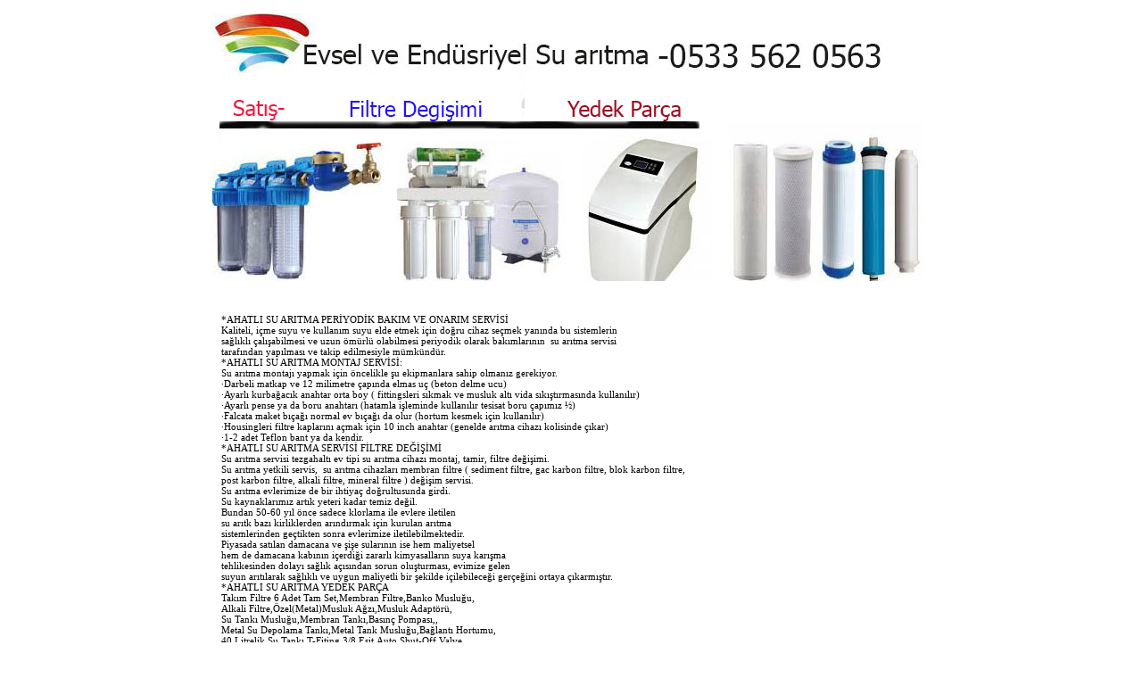

--- FILE ---
content_type: text/html
request_url: https://antalya-baymak.com/ahatli-su-aritma.html
body_size: 5999
content:
<!DOCTYPE HTML PUBLIC "-//W3C//DTD HTML 4.01 Transitional//EN">
<html>
<head>
<title>ANTALYA AHATLI SU ARITMA SERVİSİ 0533 562 0 563</title>
<meta name="description" content="ANTALYA AHATLI SU ARITMA CİHAZI MONTAJI VE FİLTRE DEĞİŞİMİ">
<meta name="keywords" content="antalya,ahatlı su arıtma,ahatlı su arıtma cihazı,ahatlı su arıtma sistemleri,ahatlı su arıtma kurulumu,
ahatlı su arıtma cihazı fiyatları,ahatlı arıtma cihazı,ahatlı su arıtma filtresi,ahatlı su arıtma fiyatları,
ahatlı su arıtıcı fiyatları,ahatlı su arıtıcısı,ahatlı su arıtma sistemi,ahatlı su arıtma cihazı montajı,ahatlı tezgah altı su arıtma,
ahatlı su arıtma cihazı filtre,ahatlı membran filtre,ahatlı su arıtma filtreleri,ahatlı su arıtma servisi,

">
<meta http-equiv="content-type" content="text/html; charset=ISO-8859-9">
<meta name="author" content="ahatli-su-aritma">
<meta name="generator" content="Web Page Maker (unregistered version)">
<style type="text/css">
/*----------Text Styles----------*/
.ws6 {font-size: 8px;}
.ws7 {font-size: 9.3px;}
.ws8 {font-size: 11px;}
.ws9 {font-size: 12px;}
.ws10 {font-size: 13px;}
.ws11 {font-size: 15px;}
.ws12 {font-size: 16px;}
.ws14 {font-size: 19px;}
.ws16 {font-size: 21px;}
.ws18 {font-size: 24px;}
.ws20 {font-size: 27px;}
.ws22 {font-size: 29px;}
.ws24 {font-size: 32px;}
.ws26 {font-size: 35px;}
.ws28 {font-size: 37px;}
.ws36 {font-size: 48px;}
.ws48 {font-size: 64px;}
.ws72 {font-size: 96px;}
.wpmd {font-size: 13px;font-family: Arial,Helvetica,Sans-Serif;font-style: normal;font-weight: normal;}
/*----------Para Styles----------*/
DIV,UL,OL /* Left */
{
 margin-top: 0px;
 margin-bottom: 0px;
}
</style>

<style type="text/css">
div#container
{
	position:relative;
	width: 998px;
	margin-top: 0px;
	margin-left: auto;
	margin-right: auto;
	text-align:left; 
}
body {text-align:center;margin:0}
</style>

</head>
<body Link="#FFFFFF" VLink="#FFFFFF" ALink="#FFFFFF">
<div id="container">
<div id="image1" style="position:absolute; overflow:hidden; left:95px; top:15px; width:800px; height:300px; z-index:0"><img src="images/antalya su arıtma .jpg" alt="" title="" border=0 width=800 height=300></div>

<div id="text1" style="position:absolute; overflow:hidden; left:107px; top:352px; width:796px; height:1937px; z-index:1">
<div class="wpmd">
<div><font face="Arial Black" class="ws8">*AHATLI SU ARITMA PERİYODİK BAKIM VE ONARIM SERVİSİ</font></div>
<div><font face="Arial Black" class="ws8">Kaliteli, içme suyu ve kullanım suyu elde etmek için doğru cihaz seçmek yanında bu sistemlerin</font></div>
<div><font face="Arial Black" class="ws8">sağlıklı çalışabilmesi ve uzun ömürlü olabilmesi periyodik olarak bakımlarının&nbsp; su arıtma servisi </font></div>
<div><font face="Arial Black" class="ws8">tarafından yapılması ve takip edilmesiyle mümkündür.</font></div>
<div><font face="Arial Black" class="ws8">*AHATLI SU ARITMA MONTAJ SERVİSİ:</font></div>
<div><font face="Arial Black" class="ws8">Su arıtma montajı yapmak için öncelikle şu ekipmanlara sahip olmanız gerekiyor.</font></div>
<div><font face="Arial Black" class="ws8">·Darbeli matkap ve 12 milimetre çapında elmas uç (beton delme ucu)</font></div>
<div><font face="Arial Black" class="ws8">·Ayarlı kurbağacık anahtar orta boy ( fittingsleri sıkmak ve musluk altı vida sıkıştırmasında kullanılır)</font></div>
<div><font face="Arial Black" class="ws8">·Ayarlı pense ya da boru anahtarı (hatamla işleminde kullanılır tesisat boru çapımız ½)</font></div>
<div><font face="Arial Black" class="ws8">·Falcata maket bıçağı normal ev bıçağı da olur (hortum kesmek için kullanılır)</font></div>
<div><font face="Arial Black" class="ws8">·Housingleri filtre kaplarını açmak için 10 inch anahtar (genelde arıtma cihazı kolisinde çıkar)</font></div>
<div><font face="Arial Black" class="ws8">·1-2 adet Teflon bant ya da kendir.</font></div>
<div><font face="Arial Black" class="ws8">*AHATLI SU ARITMA SERVİSİ FİLTRE DEĞİŞİMİ</font></div>
<div><font face="Arial Black" class="ws8">Su arıtma servisi tezgahaltı ev tipi su arıtma cihazı montaj, tamir, filtre değişimi. </font></div>
<div><font face="Arial Black" class="ws8">Su arıtma yetkili servis,&nbsp; su arıtma cihazları membran filtre ( sediment filtre, gac karbon filtre, blok karbon filtre, </font></div>
<div><font face="Arial Black" class="ws8">post karbon filtre, alkali filtre, mineral filtre ) değişim servisi.</font></div>
<div><font face="Arial Black" class="ws8">Su arıtma evlerimize de bir ihtiyaç doğrultusunda girdi. </font></div>
<div><font face="Arial Black" class="ws8">Su kaynaklarımız artık yeteri kadar temiz değil. </font></div>
<div><font face="Arial Black" class="ws8">Bundan 50-60 yıl önce sadece klorlama ile evlere iletilen</font></div>
<div><font face="Arial Black" class="ws8">su arıtk bazı kirliklerden arındırmak için kurulan arıtma </font></div>
<div><font face="Arial Black" class="ws8">sistemlerinden geçtikten sonra evlerimize iletilebilmektedir.</font></div>
<div><font face="Arial Black" class="ws8">Piyasada satılan damacana ve şişe sularının ise hem maliyetsel </font></div>
<div><font face="Arial Black" class="ws8">hem de damacana kabının içerdiği zararlı kimyasalların suya karışma </font></div>
<div><font face="Arial Black" class="ws8">tehlikesinden dolayı sağlık açısından sorun oluşturması, evimize gelen </font></div>
<div><font face="Arial Black" class="ws8">suyun arıtılarak sağlıklı ve uygun maliyetli bir şekilde içilebileceği gerçeğini ortaya çıkarmıştır. </font></div>
<div><font face="Arial Black" class="ws8">*AHATLI SU ARITMA YEDEK PARÇA</font></div>
<div><font face="Arial Black" class="ws8">Takım Filtre 6 Adet Tam Set,Membran Filtre,Banko Musluğu,</font></div>
<div><font face="Arial Black" class="ws8">Alkali Filtre,Özel(Metal)Musluk Ağzı,Musluk Adaptörü,</font></div>
<div><font face="Arial Black" class="ws8">Su Tankı Musluğu,Membran Tankı,Basınç Pompası,,</font></div>
<div><font face="Arial Black" class="ws8">Metal Su Depolama Tankı,Metal Tank Musluğu,Bağlantı Hortumu,</font></div>
<div><font face="Arial Black" class="ws8">40 Litrelik Su Tankı,T-Fiting 3/8 Eşit,Auto Shut-Off Valve,</font></div>
<div><font face="Arial Black" class="ws8">8 Litrelik Su Tankı,Restrictor,Aquadush,Duvar Rafı,</font></div>
<div><font face="Arial Black" class="ws8">Su Tankı Kağağı,Su Tankı,Tübing,Son Karbon Filtre,</font></div>
<div><font face="Arial Black" class="ws8">Ön Karbon Filtre,Sediment Filtre,Kartuş Tankı,Basınç Pompası Adaptörü,</font></div>
<div><font face="Arial Black" class="ws8">Membran Tankı Anahtarı,Dirsek Fiting,Tubing İnsert,Check Valve,</font></div>
<div><font face="Arial Black" class="ws8">Ferrule 1/4-3/8,Alçak Basınç Sivici,Atık Su Bağlantı Aparatı,Universal Musluk Ağzı,</font></div>
<div><font face="Arial Black" class="ws8">Fiting Anahtarı,TDS Metre,6 Köşe Konnektör Musluğu,Selenoid Valve,</font></div>
<div><font face="Arial Black" class="ws8">Basınç Ölçer,Adaptör 24v-DC,Bağlantı Hortumu Yatağı,3035 Kartuş Anahtarı,</font></div>
<div><font face="Arial Black" class="ws8">Yüksek Basınç Sivici,Dirsek Fiting Dişli,Musluk Adaptörü Tapası,Somonlu Rekor Fiting,</font></div>
<div><font face="Arial Black" class="ws8">Tezgahüstü Sehpası Pabucu,Arka Panel Vidası,Dirsek Fiting Redüksiyon</font></div>
<div><font face="Arial Black" class="ws8">*AHATLI SU ARITMA CİHAZI:</font></div>
<div><font face="Arial Black" class="ws8">Sisteme giren şebeke suyu 5 ana filtreden geçerek, içerisindeki tüm zararlı maddelerden arıtılmış şekilde içme suyuna dönüşür.</font></div>
<div><font face="Arial Black" class="ws8">1. Aşama Ön Filtre</font></div>
<div><font face="Arial Black" class="ws8">Suyla temasa geçen ilk filtre 5 mikron gözenek özelliğine sahiptir ve çamur, pas, asbest gibi tortuları tutarak suyu berrak bir hale getirir.</font></div>
<div><font face="Arial Black" class="ws8">2. Aşama Aktif Karbon Blok Filtre</font></div>
<div><font face="Arial Black" class="ws8">Karbon filtre, başta klor olmak üzere kötü koku ve tat veren tüm kimyasal maddeleri arıtır.</font></div>
<div><font face="Arial Black" class="ws8">3. Aşama 1 Mikron Supun Filtre</font></div>
<div><font face="Arial Black" class="ws8">Bu aşamada 1 mikron hassasiyetli supun filtre, ön ve karbon filtreden geçen suyu son kez süzerek ters ozmos sisteminin en önemli parçası olan membran filtreye suyu ayrıştırma işlemi için gönderir.</font></div>
<div><font face="Arial Black" class="ws8">4. Aşama Membran Filtre</font></div>
<div><font face="Arial Black" class="ws8">Membran, dünyada sadece birkaç dev kimya firmasının üretebildiği 3 kat kompozit polyamidden oluşan, ileri teknoloji bir filtredir. Filtre'ye gelen basınçlı su, gözenekleri milimetrenin milyonda birinden </font></div>
<div><font face="Arial Black" class="ws8">çok daha küçük olan membrandan geçerek en düşük molekül düzeyinde filtre edilir. Bu işlem sırasında suda bulunabilecek zararlı karışımların ve mikropların tamamı dışarı atılır. </font></div>
<div><font face="Arial Black" class="ws8">Sudaki çözünmüş madde miktarı (TDS) ortalama % 90 düşürülerek, suyun özü elde edilir.</font></div>
<div><font face="Arial Black" class="ws8">Bilinen en küçük virüs membran gözeneğinden 20 kat daha büyüktür ve asla geçemez.</font></div>
<div><font face="Arial Black" class="ws8">5. Aşama Tatlandırıcı Filtre</font></div>
<div><font face="Arial Black" class="ws8">Son aşamada, membran filtreden ayrıştırılarak saf&nbsp; haline gelen su tatlandırılarak, sizin kontrolünüzde en ekonomik ve en sağlıklı şekilde içme suyuna dönüşür.</font></div>
<div><font face="Arial Black" class="ws8">EV TİPİ SU ARITMA CİHAZININ FAYDALARI_</font></div>
<div><font face="Arial Black" class="ws8">*Arıtılmış su, zararlı mineral tuzları ihtiva etmediği için kanın dolaşım hızını artırır.</font></div>
<div><font face="Arial Black" class="ws8">*vücuda zindelik verir.</font></div>
<div><font face="Arial Black" class="ws8">*Arıtılan su hücrelerden zararlı karışımların atılmasını kolaylaştırır. </font></div>
<div><font face="Arial Black" class="ws8">*İdeal içme suyudur. </font></div>
<div><font face="Arial Black" class="ws8">*Kalitelidir.</font></div>
<div><font face="Arial Black" class="ws8">*İçinde standartlar nispetinden 40mg/lt den daha az çözünmüş madde bulunduğu için içmeye uygun kalitededir. </font></div>
<div><font face="Arial Black" class="ws8">*Yumuşaktır.</font></div>
<div><font face="Arial Black" class="ws8">* Çok az miktardaki kalsiyum ve magnezyum iyonları sayesinde en çok tercih edilen kaynak sularına benzer…</font></div>
<div><font face="Arial Black" class="ws8">İDEAL ŞEKİLDE ARITILMIŞ SUYUN NİTELİKLERİ</font></div>
<div><font face="Arial Black" class="ws8">*ideal İçme Suyudur.*Berraktır.*Kokusuzdur.*Sağlıklıdır.*Kalitelidir.*Yumuşaktır.*Tazedir.*Ekonomiktir.*Zahmetsizdir.</font></div>
<div><font face="Arial Black" class="ws8">ARITILMIŞ SUYUN FAYDALARI:</font></div>
<div><font face="Arial Black" class="ws8">*Vücut sağlığımız açısından içilebilecek en sağlıklı sudur.</font></div>
<div><font face="Arial Black" class="ws8">*Çünkü suyun içerisindeki tüm bakteri, virüs ve zararlı parazitlerden arındırılmıştır.</font></div>
<div><font face="Arial Black" class="ws8">*Vücudun direncinin artmasını sağlar.</font></div>
<div><font face="Arial Black" class="ws8">*Sağlıklı su demek sağlıklı vücut demek olduğu için bağışıklık sistemini güçlendirir.</font></div>
<div><font face="Arial Black" class="ws8">*Zor emilen madeni tuzlardan ve enzimlerin kolay emmesini sağladığı için sindirimi kolaylaştırır.</font></div>
<div><font face="Arial Black" class="ws8">*Vücudunun su tutmasına neden olan sodyum klorür gibi mineral tuzlar en az miktarda oluştuğu için vücutta ödem oluşumu önlenmiş olur.</font></div>
<div><font face="Arial Black" class="ws8">*Böylece kilo yapan ödemlerden kurtulmuş olursunuz. </font></div>
<div><font face="Arial Black" class="ws8">*Bunların yanı sıra su arıtma suyu zararlı mineral tuzlardan ayrıştırıldığı için içtiğimiz sular kan dolaşımını artırır ve böylece vücudumuz zinde olur.</font></div>
<div><font face="Arial Black" class="ws8">*Derinin taze ve nemli kalmasını sağlar.</font></div>
<div><font face="Arial Black" class="ws8"><BR></font></div>
<div><font face="Arial Black" class="ws8">Ultraviyole Sterilizasyon Yöntemi:</font></div>
<div><font face="Arial Black" class="ws8">Bu yöntemle su temizlenirken, öncelikle suyun bir fitreden geçirilmesine ihtiyaç duyuluyor. </font></div>
<div><font face="Arial Black" class="ws8">Çünkü Ultraviyole ışınların niteliği, yalnızca sudaki mikroorganizmaları yok etmeye yöneliktir.</font></div>
<div><font face="Arial Black" class="ws8">Suda herhangi bir çamur, tortu mevcutsa, UV ışınları bunları tek başına temizleyemez. </font></div>
<div><font face="Arial Black" class="ws8">Ultraviyole Sterilizasyon işlemi için günümüzde üretilen gayet kaliteli su arıtma cihazları </font></div>
<div><font face="Arial Black" class="ws8">bulunuyor. Bu cihazlar, su tesisatına monte edilerek, suyun kullanımı esnasında suyu hem filtre</font></div>
<div><font face="Arial Black" class="ws8">edip hem de mikroorganizmalardan arındırabiliyor.</font></div>
<div><font face="Arial Black" class="ws8"><BR></font></div>
<div><font face="Arial Black" class="ws8">Ters Ozmos Yöntemi:</font></div>
<div><font face="Arial Black" class="ws8">Ters ozmos sistemi, suyun içerisindeki iyonların filtrelenmesine yardımcı olmaktadır.</font></div>
<div><font face="Arial Black" class="ws8">Bu yöntem ile suda bulunan bütün bakteriler ve insan sağlığına zarar veren maddeler süzülerek, </font></div>
<div><font face="Arial Black" class="ws8">filtre edilmektedir. Aynı zamanda suyun içilmesinde büyük bir engel teşkil eden sudaki kireç</font></div>
<div><font face="Arial Black" class="ws8">miktarı ve suyun içerisinde çeşitli nedenler ile oluşan ağır kokular da ters ozmos yöntemiyle </font></div>
<div><font face="Arial Black" class="ws8">temizlenebilir. Bu yöntemin uygulanması ile temizlenen sular, insan sağlığı için gayet güvenilir</font></div>
<div><font face="Arial Black" class="ws8">ve içimi rahat bir su haline dönüşmektedir.</font></div>
<div><font face="Arial Black" class="ws8"><BR></font></div>
<div><font face="Arial Black" class="ws8">Su arıtma cihazları dört ana başlık altında toplanabilir.</font></div>
<div><font face="Arial Black" class="ws8">1.Tezgah altı su arıtma cihazları</font></div>
<div><font face="Arial Black" class="ws8">2.Musluğa monte su arıtma cihazları</font></div>
<div><font face="Arial Black" class="ws8">3.Su saatine Monte su arıtma cihazları</font></div>
<div><font face="Arial Black" class="ws8">4.Tezgah üstü su arıtma cihazları</font></div>
<div><font face="Arial Black" class="ws8"><BR></font></div>
<div><font face="Arial Black" class="ws8">Su arıtma cihazı üreten bir çok marka bulunmaktadır bunlardan sadece bazıları;</font></div>
<div><font face="Arial Black" class="ws8">*Aqua *AquaLine *Ameripure *Conax *Spring Water *Lifetech *Atlas Filtre*LG *Puretech </font></div>
<div><font face="Arial Black" class="ws8">*Comtech *BlueHouse *Brita Maxtra *Berraksu *Delonghi*Woongjin Eversky *Amway </font></div>
<div><font face="Arial Black" class="ws8">*Mitsubishi Cleansui*BMB *Fakir *Royal Green *Tecflo *Aysu *Sew Whiz *Raks </font></div>
<div><font face="Arial Black" class="ws8">*Hoover *Arçelik *Hyundai *Water Point*Waternet *Zanussi*Elitev*Aquasoft </font></div>
<div><font face="Arial Black" class="ws8">*Dyson *Aqua For Life *Hotpoint-Ariston *AO Smith *Conti *LotusWater *Samsung </font></div>
<div><font face="Arial Black" class="ws8">İLGİNİZİ ÇEKEBİLECEK YAZILAR:</font></div>
<div><font face="Arial Black" class="ws8">Antalya Su Arıtma firmaları,İhlas Su Arıtma Cihazları Fiyatları Antalya,</font></div>
<div><font face="Arial Black" class="ws8">Antalya Su Arıtma Cihazı,Su Arıtma Cihazı Antalya,İhlas Su Arıtma Cihazı Antalya,</font></div>
<div><font face="Arial Black" class="ws8">Su Arıtma Cihazı Fiyatları,Antalya Su Arıtma Filtre Fiyatları,Aqua Su Arıtma Cihazları Antalya,</font></div>
<div><font face="Arial Black" class="ws8">Su Arıtma Cihazı Markaları,Arçelik Su Arıtma Cihazı,İhlas Su Arıtma Cihazı Fiyatları,</font></div>
<div><font face="Arial Black" class="ws8">Su Arıtma Cihazı Tavsiye,Su Arıtma Cihazı Yorumları,Arçelik Su Arıtma Cihazı Yorumları,</font></div>
<div><font face="Arial Black" class="ws8">İhlas Su Arıtma Cihazı Fiyatları 2019,Su Arıtma Cihazı Lg,</font></div>
<div><font face="Arial Black" class="ws8">Su Arıtma Servisi Antalya,Antalya Su Arıtma Teknik Servis,</font></div>
<div><font face="Arial Black" class="ws8">En İyi Su Arıtma Cihazı, </font></div>
<div><font face="Arial Black" class="ws8">HİZMET VERDİĞİMİZ BÖLGELER:</font></div>
<div><font face="Arial Black" class="ws8" style="background-color:#FF0000;"><a href="su-aritma.html" title="">Su arıtma</a></font><font color="#000000" face="Arial Black" class="ws8" style="background-color:#FF0000;">-</font><font face="Arial Black" class="ws8" style="background-color:#FF0000;"><a href="lara-su-aritma.html" title="">Lara</a></font><font color="#000000" face="Arial Black" class="ws8" style="background-color:#FF0000;">-</font><font face="Arial Black" class="ws8" style="background-color:#FF0000;"><a href="caglayan-su-aritma.html" title="">Çağlayan</a></font><font color="#000000" face="Arial Black" class="ws8" style="background-color:#FF0000;">-</font><font face="Arial Black" class="ws8" style="background-color:#FF0000;"><a href="caybasi-su-aritma.html" title="">Çaybaşı</a></font><font color="#000000" face="Arial Black" class="ws8" style="background-color:#FF0000;">-</font><font face="Arial Black" class="ws8" style="background-color:#FF0000;"><a href="ermenek-su-aritma.html" title="">Ermenek</a></font><font color="#000000" face="Arial Black" class="ws8" style="background-color:#FF0000;">-</font><font face="Arial Black" class="ws8" style="background-color:#FF0000;"><a href="fener-su-aritma.html" title="">Fener</a></font><font color="#000000" face="Arial Black" class="ws8" style="background-color:#FF0000;">-</font><font face="Arial Black" class="ws8" style="background-color:#FF0000;"><a href="guzeloba-su-aritma.html" title="">Güzeloba</a></font><font color="#000000" face="Arial Black" class="ws8" style="background-color:#FF0000;">-</font><font face="Arial Black" class="ws8" style="background-color:#FF0000;"><a href="guzeloluk-su-aritma.html" title="">Güzeloluk</a></font><font color="#000000" face="Arial Black" class="ws8" style="background-color:#FF0000;">-</font><font face="Arial Black" class="ws8" style="background-color:#FF0000;"><a href="kundu-su-aritma.html" title="">Kundu</a></font><font color="#000000" face="Arial Black" class="ws8" style="background-color:#FF0000;">-</font><font face="Arial Black" class="ws8" style="background-color:#FF0000;"><a href="meydankavagi-su-aritma.html" title="">Meydankavağı</a></font><font color="#000000" face="Arial Black" class="ws8" style="background-color:#FF0000;">-</font><font face="Arial Black" class="ws8" style="background-color:#FF0000;"><a href="yesilbahce-su-aritma.html" title="">Yeşilbahçe</a></font><font color="#000000" face="Arial Black" class="ws8" style="background-color:#FF0000;">-</font></div>
<div><font face="Arial Black" class="ws8" style="background-color:#FF0000;"><a href="kepez-su-aritma.html" title="">Kepez</a></font><font color="#000000" face="Arial Black" class="ws8" style="background-color:#FF0000;">-</font><font face="Arial Black" class="ws8" style="background-color:#FF0000;"><a href="ahatli-su-aritma.html" title="">Ahatlı</a></font><font color="#000000" face="Arial Black" class="ws8" style="background-color:#FF0000;">-</font><font face="Arial Black" class="ws8" style="background-color:#FF0000;"><a href="altinova-su-aritma.html" title="">Altınova</a></font><font color="#000000" face="Arial Black" class="ws8" style="background-color:#FF0000;">-</font><font face="Arial Black" class="ws8" style="background-color:#FF0000;"><a href="dudenbasi-su-aritma.html" title="">Düdenbaşı</a></font><font color="#000000" face="Arial Black" class="ws8" style="background-color:#FF0000;">-</font><font face="Arial Black" class="ws8" style="background-color:#FF0000;"><a href="emek-su-aritma.html" title="">Emek</a></font><font color="#000000" face="Arial Black" class="ws8" style="background-color:#FF0000;">-</font><font face="Arial Black" class="ws8" style="background-color:#FF0000;"><a href="gulveren-su-aritma.html" title="">Gülveren</a></font><font color="#000000" face="Arial Black" class="ws8" style="background-color:#FF0000;">-</font><font face="Arial Black" class="ws8" style="background-color:#FF0000;"><a href="gundogdu-su-aritma.html" title="">Gündoğdu</a></font><font color="#000000" face="Arial Black" class="ws8" style="background-color:#FF0000;">-</font><font face="Arial Black" class="ws8" style="background-color:#FF0000;"><a href="habibler-su-aritma.html" title="">Habibler</a></font><font color="#000000" face="Arial Black" class="ws8" style="background-color:#FF0000;">-</font><font face="Arial Black" class="ws8" style="background-color:#FF0000;"><a href="kanal-su-aritma.html" title="">Kanal</a></font><font color="#000000" face="Arial Black" class="ws8" style="background-color:#FF0000;">-</font><font face="Arial Black" class="ws8" style="background-color:#FF0000;"><a href="karsiyaka-su-aritma.html" title="">Karşıyaka</a></font><font color="#000000" face="Arial Black" class="ws8" style="background-color:#FF0000;">-</font><font face="Arial Black" class="ws8" style="background-color:#FF0000;"><a href="kuzeyyaka-su-aritma.html" title="">Kuzeyyaka</a></font><font color="#000000" face="Arial Black" class="ws8" style="background-color:#FF0000;">-</font></div>
<div><font face="Arial Black" class="ws8" style="background-color:#FF0000;"><a href="kultur-su-aritma.html" title="">Kültür</a></font><font color="#000000" face="Arial Black" class="ws8" style="background-color:#FF0000;">-</font><font face="Arial Black" class="ws8" style="background-color:#FF0000;"><a href="mazidagi-su-aritma.html" title="">Mazıdağı</a></font><font color="#000000" face="Arial Black" class="ws8" style="background-color:#FF0000;">-</font><font face="Arial Black" class="ws8" style="background-color:#FF0000;"><a href="sutculer-su-aritma.html" title="">Sütçüler</a></font><font color="#000000" face="Arial Black" class="ws8" style="background-color:#FF0000;">-</font><font face="Arial Black" class="ws8" style="background-color:#FF0000;"><a href="safak-su-aritma.html" title="">Şafak</a></font><font color="#000000" face="Arial Black" class="ws8" style="background-color:#FF0000;">-</font><font face="Arial Black" class="ws8" style="background-color:#FF0000;"><a href="teomanpasa-su-aritma.html" title="">Teomanpaşa</a></font><font color="#000000" face="Arial Black" class="ws8" style="background-color:#FF0000;">-</font><font face="Arial Black" class="ws8" style="background-color:#FF0000;"><a href="unsal-su-aritma.html" title="">Ünsal</a></font><font color="#000000" face="Arial Black" class="ws8" style="background-color:#FF0000;">-</font><font face="Arial Black" class="ws8" style="background-color:#FF0000;"><a href="varsak-su-aritma.html" title="">Varsak</a></font><font color="#000000" face="Arial Black" class="ws8" style="background-color:#FF0000;">-</font><font face="Arial Black" class="ws8" style="background-color:#FF0000;"><a href="yenidogan-su-aritma.html" title="">Yenidoğan</a></font><font color="#000000" face="Arial Black" class="ws8" style="background-color:#FF0000;">-</font><font face="Arial Black" class="ws8" style="background-color:#FF0000;"><a href="yeniemek-su-aritma.html" title="">Yeniemek</a></font><font color="#000000" face="Arial Black" class="ws8" style="background-color:#FF0000;">-</font><font face="Arial Black" class="ws8" style="background-color:#FF0000;"><a href="yesilyurt-su-aritma.html" title="">Yeşilyurt</a></font><font color="#000000" face="Arial Black" class="ws8" style="background-color:#FF0000;">-</font><font face="Arial Black" class="ws8" style="background-color:#FF0000;"><a href="yukselis-su-aritma.html" title="">Yükseliş</a></font><font color="#000000" face="Arial Black" class="ws8" style="background-color:#FF0000;">-</font></div>
<div><font face="Arial Black" class="ws8" style="background-color:#FF0000;"><a href="konyaalti-su-aritma.html" title="">Konyaaltı</a></font><font color="#000000" face="Arial Black" class="ws8" style="background-color:#FF0000;">-</font><font face="Arial Black" class="ws8" style="background-color:#FF0000;"><a href="altinkum-su-aritma.html" title="">Altınkum</a></font><font color="#000000" face="Arial Black" class="ws8" style="background-color:#FF0000;">-</font><font face="Arial Black" class="ws8" style="background-color:#FF0000;"><a href="arapsuyu-su-aritma.html" title="">Arapsuyu</a></font><font color="#000000" face="Arial Black" class="ws8" style="background-color:#FF0000;">-</font><font face="Arial Black" class="ws8" style="background-color:#FF0000;"><a href="gursu-su-aritma.html" title="">Gürsu</a></font><font color="#000000" face="Arial Black" class="ws8" style="background-color:#FF0000;">-</font><font face="Arial Black" class="ws8" style="background-color:#FF0000;"><a href="hurma-su-aritma.html" title="">Hurma</a></font><font face="Arial Black" class="ws8" style="background-color:#FF0000;"><a href="kuskavagi-su-aritma.html" title="">-Kuşkavağı</a></font><font color="#000000" face="Arial Black" class="ws8" style="background-color:#FF0000;">-</font><font face="Arial Black" class="ws8" style="background-color:#FF0000;"><a href="liman-su-aritma.html" title="">Liman</a></font><font color="#000000" face="Arial Black" class="ws8" style="background-color:#FF0000;">-</font><font face="Arial Black" class="ws8" style="background-color:#FF0000;"><a href="ogretmenevi-su-aritma.html" title="">Öğretmenevi</a></font><font color="#000000" face="Arial Black" class="ws8" style="background-color:#FF0000;">-</font><font face="Arial Black" class="ws8" style="background-color:#FF0000;"><a href="pinarbasi-su-aritma.html" title="">Pınarbaşı</a></font><font face="Arial Black" class="ws8" style="background-color:#FF0000;"><a href="siteler-su-aritma.html" title="">-Siteler</a></font><font color="#000000" face="Arial Black" class="ws8" style="background-color:#FF0000;">-</font><font face="Arial Black" class="ws8" style="background-color:#FF0000;"><a href="uncali-su-aritma.html" title="">Uncalı</a></font><font color="#000000" face="Arial Black" class="ws8" style="background-color:#FF0000;">-</font></div>
<div><font face="Arial Black" class="ws8" style="background-color:#FF0000;"><a href="aksu-su-aritma.html" title="">Aksu</a></font><font color="#000000" face="Arial Black" class="ws8" style="background-color:#FF0000;">-</font><font face="Arial Black" class="ws8" style="background-color:#FF0000;"><a href="belek-su-aritma.html" title="">Belek</a></font><font color="#000000" face="Arial Black" class="ws8" style="background-color:#FF0000;">-</font><font face="Arial Black" class="ws8" style="background-color:#FF0000;"><a href="calkaya-su-aritma.html" title="">Çalkaya</a></font><font color="#000000" face="Arial Black" class="ws8" style="background-color:#FF0000;">-</font><font face="Arial Black" class="ws8" style="background-color:#FF0000;"><a href="dosemealti-su-aritma.html" title="">Döşemealtı</a></font><font color="#000000" face="Arial Black" class="ws8" style="background-color:#FF0000;">-</font><font face="Arial Black" class="ws8" style="background-color:#FF0000;"><a href="duaci-koyu-su-aritma.html" title="">Duacı Köyü</a></font><font color="#000000" face="Arial Black" class="ws8" style="background-color:#FF0000;">-</font><font face="Arial Black" class="ws8" style="background-color:#FF0000;"><a href="guzelyurt-su-artima.html" title="">Güzelyurt</a></font><font color="#000000" face="Arial Black" class="ws8" style="background-color:#FF0000;">-</font><font face="Arial Black" class="ws8" style="background-color:#FF0000;"><a href="pinarli-su-aritma.html" title="">Pınarlı</a></font><font color="#000000" face="Arial Black" class="ws8" style="background-color:#FF0000;">-</font><font face="Arial Black" class="ws8" style="background-color:#FF0000;"><a href="yenikoy-su-aritma.html" title="">Yeniköy</a></font><font color="#000000" face="Arial Black" class="ws8" style="background-color:#FF0000;">-</font><font face="Arial Black" class="ws8" style="background-color:#FF0000;"><a href="muratpasa-su-aritma.html" title="">Muratpaşa</a></font><font color="#000000" face="Arial Black" class="ws8" style="background-color:#FF0000;">-</font><font face="Arial Black" class="ws8" style="background-color:#FF0000;"><a href="altindag-su-aritma.html" title="">Altındağ</a></font><font color="#000000" face="Arial Black" class="ws8" style="background-color:#FF0000;">-</font><font face="Arial Black" class="ws8" style="background-color:#FF0000;"><a href="bahcelievler-su-aritma.html" title="">Bahçelievler</a></font><font color="#000000" face="Arial Black" class="ws8" style="background-color:#FF0000;">-</font></div>
<div><font face="Arial Black" class="ws8" style="background-color:#FF0000;"><a href="dutlubahce-su-aritma.html" title="">Dutlubahçe</a></font><font color="#000000" face="Arial Black" class="ws8" style="background-color:#FF0000;">-</font><font face="Arial Black" class="ws8" style="background-color:#FF0000;"><a href="gulluk-su-aritma.html" title="">Güllük</a></font><font color="#000000" face="Arial Black" class="ws8" style="background-color:#FF0000;">-</font><font face="Arial Black" class="ws8" style="background-color:#FF0000;"><a href="kizilsaray-su-aritma.html" title="">Kızılsaray</a></font><font color="#000000" face="Arial Black" class="ws8" style="background-color:#FF0000;">-</font><font face="Arial Black" class="ws8" style="background-color:#FF0000;"><a href="kiziltorak-su-aritma.html" title="">Kızıltoprak</a></font><font color="#000000" face="Arial Black" class="ws8" style="background-color:#FF0000;">-</font><font face="Arial Black" class="ws8" style="background-color:#FF0000;"><a href="konuksever-su-aritma.html" title="">Konuksever</a></font><font color="#000000" face="Arial Black" class="ws8" style="background-color:#FF0000;">-</font><font face="Arial Black" class="ws8" style="background-color:#FF0000;"><a href="meltem-su-aritma.html" title="">Meltem</a></font><font color="#000000" face="Arial Black" class="ws8" style="background-color:#FF0000;">-</font><font face="Arial Black" class="ws8" style="background-color:#FF0000;"><a href="memurevleri-su-aritma.html" title="">Memurevleri</a></font><font color="#000000" face="Arial Black" class="ws8" style="background-color:#FF0000;">-</font><font face="Arial Black" class="ws8" style="background-color:#FF0000;"><a href="soguksu-su-aritma.html" title="">Soğuksu</a></font><font color="#000000" face="Arial Black" class="ws8" style="background-color:#FF0000;">-</font><font face="Arial Black" class="ws8" style="background-color:#FF0000;"><a href="yenigun-su-aritma.html" title="">Yenigün</a></font><font color="#000000" face="Arial Black" class="ws8" style="background-color:#FF0000;">-</font><font face="Arial Black" class="ws8" style="background-color:#FF0000;"><a href="yesildere-su-aritma.html" title="">Yeşildere</a></font><font color="#000000" face="Arial Black" class="ws8" style="background-color:#FF0000;">-</font></div>
<div><font face="Arial Black" class="ws8" style="background-color:#FF0000;"><a href="fabrikalar-su-aritma.html" title="">Fabrikalar</a></font><font color="#000000" face="Arial Black" class="ws8" style="background-color:#FF0000;">-</font><font face="Arial Black" class="ws8" style="background-color:#FF0000;"><a href="gebizli-su-aritma.html" title="">Gebizli</a></font><font color="#000000" face="Arial Black" class="ws8" style="background-color:#FF0000;">-</font><font face="Arial Black" class="ws8" style="background-color:#FF0000;"><a href="yenimahalle-su-aritma.html" title="">Yenimahalle</a></font><font color="#000000" face="Arial Black" class="ws8" style="background-color:#FF0000;">-</font><font face="Arial Black" class="ws8" style="background-color:#FF0000;"><a href="yuksekalan-su-aritma.html" title="">Yüksekalan</a></font><font color="#000000" face="Arial Black" class="ws8" style="background-color:#FF0000;">-</font><font face="Arial Black" class="ws8" style="background-color:#FF0000;"><a href="baris-su-aritma.html" title="">Barış</a></font><font color="#000000" face="Arial Black" class="ws8" style="background-color:#FF0000;">-</font><font face="Arial Black" class="ws8" style="background-color:#FF0000;"><a href="kutukcu-su-aritma.html" title="">Kütükçü</a></font><font color="#000000" face="Arial Black" class="ws8" style="background-color:#FF0000;">-</font><font face="Arial Black" class="ws8" style="background-color:#FF0000;"><a href="altintas-su-aritma.html" title="">Altıntaş</a></font><font color="#000000" face="Arial Black" class="ws8" style="background-color:#FF0000;">-</font><font face="Arial Black" class="ws8" style="background-color:#FF0000;"><a href="erenkoy-su-aritma.html" title="">Erenköy</a></font><font color="#000000" face="Arial Black" class="ws8" style="background-color:#FF0000;">-</font><font face="Arial Black" class="ws8" style="background-color:#FF0000;"><a href="doguyaka-su-aritma.html" title="">Doğuyaka</a></font><font color="#000000" face="Arial Black" class="ws8" style="background-color:#FF0000;">-</font></div>
<div><font color="#000000" face="Arial Black" class="ws8" style="background-color:#FF0000;"><BR></font></div>
</div></div>

<div style="position:absolute;left:95;top:2299px;z-index:999"><a href="http://www.webpage-maker.com"><img border=0 src="images/wpmhome.gif" alt="Web Page Maker, create your own web pages."</a></div>
</div>

</body>
</html>
